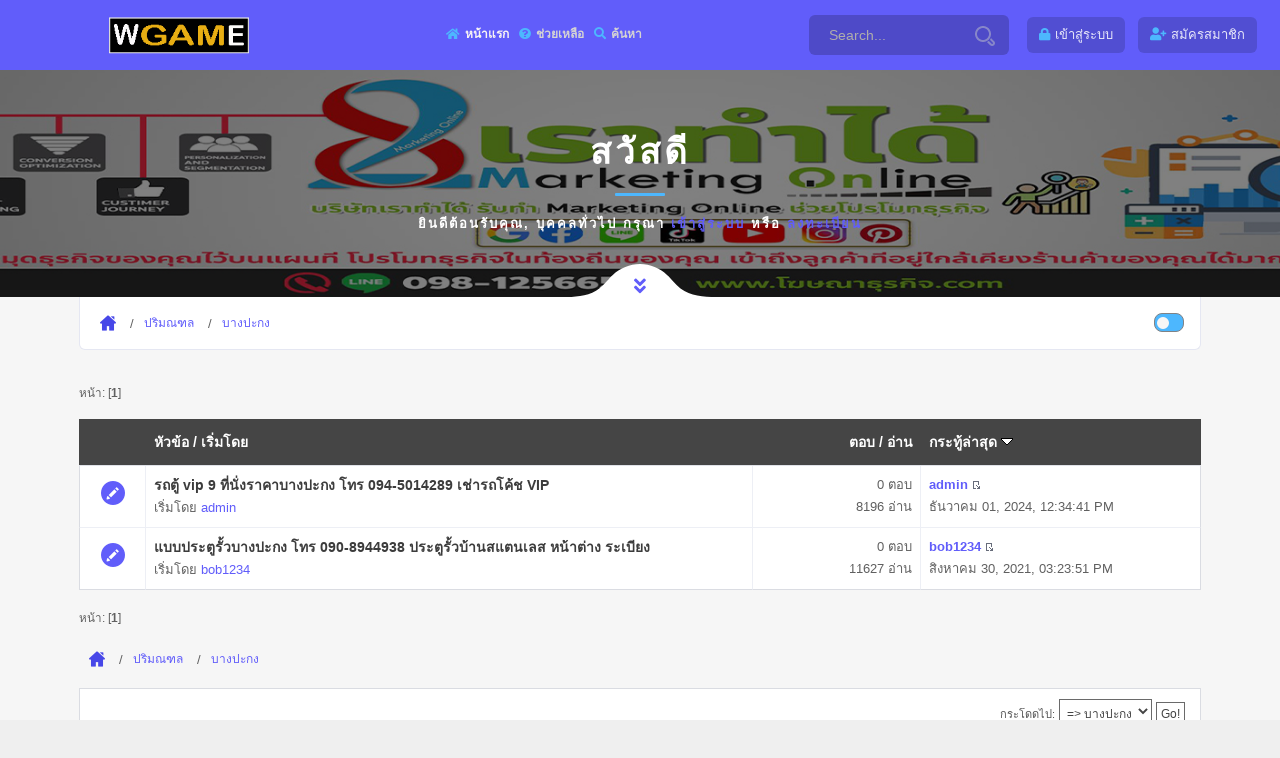

--- FILE ---
content_type: text/html; charset=UTF-8
request_url: http://xn--1-twfr4fvawck5a2fxa3b.com/index.php?board=291.0
body_size: 4568
content:
<!DOCTYPE html>
<html>
<head>
	<meta name="viewport" content="width=device-width, initial-scale=1, maximum-scale=1" />
	<link rel="stylesheet" type="text/css" href="http://xn--1-twfr4fvawck5a2fxa3b.com/Themes/Wgame/css/all.css?fin20" />
	<link rel="stylesheet" href="http://xn--1-twfr4fvawck5a2fxa3b.com/Themes/Wgame/css/responsive.css" />
	<link rel="stylesheet" type="text/css" href="http://xn--1-twfr4fvawck5a2fxa3b.com/Themes/Wgame/css/index.css?fin20" />
	<link rel="stylesheet" type="text/css" href="http://xn--1-twfr4fvawck5a2fxa3b.com/Themes/default/css/webkit.css" />
	<script type="text/javascript" src="http://xn--1-twfr4fvawck5a2fxa3b.com/Themes/Wgame/scripts/popper.min.js"></script>
	<script type="text/javascript" src="http://xn--1-twfr4fvawck5a2fxa3b.com/Themes/Wgame/scripts/jquery.min.js?fin20"></script>
	<script type="text/javascript" src="http://xn--1-twfr4fvawck5a2fxa3b.com/Themes/Wgame/scripts/bootstrap.min.js?fin20"></script>
	<script type="text/javascript" src="http://xn--1-twfr4fvawck5a2fxa3b.com/Themes/default/scripts/script.js?fin20"></script>
	<script type="text/javascript" src="http://xn--1-twfr4fvawck5a2fxa3b.com/Themes/Wgame/scripts/theme.js?fin20"></script>
	<script type="text/javascript"><!-- // --><![CDATA[
		var smf_theme_url = "http://xn--1-twfr4fvawck5a2fxa3b.com/Themes/Wgame";
		var smf_default_theme_url = "http://xn--1-twfr4fvawck5a2fxa3b.com/Themes/default";
		var smf_images_url = "http://xn--1-twfr4fvawck5a2fxa3b.com/Themes/Wgame/images";
		var smf_scripturl = "http://xn--1-twfr4fvawck5a2fxa3b.com/index.php?PHPSESSID=ma3ld2ivo9hv5v3o9gtkn34j1a&amp;";
		var smf_iso_case_folding = false;
		var smf_charset = "UTF-8";
		var ajax_notification_text = "กำลังโหลด...";
		var ajax_notification_cancel_text = "ยกเลิก";
	// ]]></script>  
	<meta name="viewport" content="width=device-width, initial-scale=1">
	<meta name="description" content="บางปะกง" />
	<title>บางปะกง</title>
	<style type="text/css">
	@media (min-width: 979px) 
	{
		.container {
			max-width: 90%;
		}
	}
	</style>
	<link rel="canonical" href="http://xn--1-twfr4fvawck5a2fxa3b.com/index.php?board=291.0" />
	<link rel="help" href="http://xn--1-twfr4fvawck5a2fxa3b.com/index.php?PHPSESSID=ma3ld2ivo9hv5v3o9gtkn34j1a&amp;action=help" />
	<link rel="search" href="http://xn--1-twfr4fvawck5a2fxa3b.com/index.php?PHPSESSID=ma3ld2ivo9hv5v3o9gtkn34j1a&amp;action=search" />
	<link rel="contents" href="http://xn--1-twfr4fvawck5a2fxa3b.com/index.php?PHPSESSID=ma3ld2ivo9hv5v3o9gtkn34j1a&amp;" />
	<link rel="alternate" type="application/rss+xml" title="&#3621;&#3591;&#3611;&#3619;&#3632;&#3585;&#3634;&#3624;&#3615;&#3619;&#3637;1 - RSS" href="http://xn--1-twfr4fvawck5a2fxa3b.com/index.php?PHPSESSID=ma3ld2ivo9hv5v3o9gtkn34j1a&amp;type=rss;action=.xml" />
	<link rel="index" href="http://xn--1-twfr4fvawck5a2fxa3b.com/index.php?PHPSESSID=ma3ld2ivo9hv5v3o9gtkn34j1a&amp;board=291.0" />
</head>
<body>
	<div id="main" style="opacity: 1;">
	<header class="header_a">
		<div class="container">
			<div class="row">
				<div class="col-8 col-md-10 col-lg-9 col-xl-10">
					<div class="header__content">
						<!-- header menu btn -->
						<button class="header__btn" type="button">
							<span></span>
							<span></span>
							<span></span>
						</button>
						<!-- end header menu btn -->

						<!-- header logo -->
						<a class="header__logo" title="&#3621;&#3591;&#3611;&#3619;&#3632;&#3585;&#3634;&#3624;&#3615;&#3619;&#3637;1" href="http://xn--1-twfr4fvawck5a2fxa3b.com/index.php?PHPSESSID=ma3ld2ivo9hv5v3o9gtkn34j1a&amp;">
						<img src="http://xn--1-twfr4fvawck5a2fxa3b.com/Themes/Wgame/images/custom/logo.png" alt="&#3621;&#3591;&#3611;&#3619;&#3632;&#3585;&#3634;&#3624;&#3615;&#3619;&#3637;1" title="&#3621;&#3591;&#3611;&#3619;&#3632;&#3585;&#3634;&#3624;&#3615;&#3619;&#3637;1" />
						</a>
						<!-- end header logo -->

						<!-- header nav -->
						
		<ul id="topnav" class="header__nav">
				<li id="button_home">
					<a class="active firstlevel" href="http://xn--1-twfr4fvawck5a2fxa3b.com/index.php?PHPSESSID=ma3ld2ivo9hv5v3o9gtkn34j1a&amp;">
						<i class="fa fa-home fa-lg"></i><span class="last firstlevel">หน้าแรก</span>
					</a>
				</li>
				<li id="button_help">
					<a class="firstlevel" href="http://xn--1-twfr4fvawck5a2fxa3b.com/index.php?PHPSESSID=ma3ld2ivo9hv5v3o9gtkn34j1a&amp;action=help">
						<i class="fa fa-help fa-lg"></i><span class="firstlevel">ช่วยเหลือ</span>
					</a>
				</li>
				<li id="button_search">
					<a class="firstlevel" href="http://xn--1-twfr4fvawck5a2fxa3b.com/index.php?PHPSESSID=ma3ld2ivo9hv5v3o9gtkn34j1a&amp;action=search">
						<i class="fa fa-search fa-lg"></i><span class="firstlevel">ค้นหา</span>
					</a>
				</li>
				<li id="button_login">
					<a class="firstlevel" href="http://xn--1-twfr4fvawck5a2fxa3b.com/index.php?PHPSESSID=ma3ld2ivo9hv5v3o9gtkn34j1a&amp;action=login">
						<i class="fa fa-login fa-lg"></i><span class="firstlevel">เข้าสู่ระบบ</span>
					</a>
				</li>
				<li id="button_register">
					<a class="firstlevel" href="http://xn--1-twfr4fvawck5a2fxa3b.com/index.php?PHPSESSID=ma3ld2ivo9hv5v3o9gtkn34j1a&amp;action=register">
						<i class="fa fa-register fa-lg"></i><span class="last firstlevel">สมัครสมาชิก</span>
					</a>
				</li>
			</ul>
						<!-- end header nav -->
						<form action="http://xn--1-twfr4fvawck5a2fxa3b.com/index.php?PHPSESSID=ma3ld2ivo9hv5v3o9gtkn34j1a&amp;action=search2" method="post" accept-charset="UTF-8" class="header__search">
						<input class="header__search-input" type="text" name="search" value="Search..." onfocus="this.value = '';" onblur="if(this.value=='') this.value='Search...';" />
						<button class="header__search-button" type="submit" name="submit">
            <svg id="svg-magnifying-glass" class="interactive-input-icon icon-magnifying-glass" viewBox="0 0 20 20" preserveAspectRatio="xMinYMin meet">
      <path d="M8,2c3.309,0,6,2.691,6,6s-2.691,6-6,6s-6-2.691-6-6S4.691,2,8,2 M8,0C3.582,0,0,3.582,0,8c0,4.418,3.582,8,8,8c4.418,0,8-3.582,8-8C16,3.582,12.418,0,8,0L8,0z"></path>
      <path d="M19.171,15.168l-3.134-3.134c-0.309,0.613-0.679,1.19-1.113,1.714l2.833,2.834c0.323,0.324,0.323,0.851,0,1.175C17.545,17.969,17.298,18,17.17,18c-0.129,0-0.376-0.031-0.588-0.243l-2.834-2.833c-0.523,0.435-1.101,0.805-1.714,1.113l3.134,3.134C15.721,19.724,16.445,20,17.169,20c0.725,0,1.449-0.276,2.002-0.829C20.276,18.065,20.276,16.273,19.171,15.168z"></path>
    </svg>
							</button>
						<input type="hidden" name="brd[291]" value="291" />
					</form>
					</div>
				</div>

				<div class="col-4 col-md-2 col-lg-3 col-xl-2">
					<div class="header__content header__content--end">

						<div class="header__profile">
		<ul class="top-header-nav">
						<li class="btn-login"><a class="user-panel__item" href="http://xn--1-twfr4fvawck5a2fxa3b.com/index.php?PHPSESSID=ma3ld2ivo9hv5v3o9gtkn34j1a&amp;action=login"><i class="fa fa-lock" aria-hidden="true"></i><span class="hidden">เข้าสู่ระบบ</span></a></li>
						<li class="btn-register"><a class="user-panel__item" href="http://xn--1-twfr4fvawck5a2fxa3b.com/index.php?PHPSESSID=ma3ld2ivo9hv5v3o9gtkn34j1a&amp;action=register"><i class="fa fa-user-plus" aria-hidden="true"></i><span class="hidden">สมัครสมาชิก</span></a></li>
					</ul>
						</div>
					</div>
				</div>
			</div>
		</div>
	</header>
		<div id="wrapper">
                <!-- content-->
                <div class="contentt">
                    <!--  section  -->
		  <section class="parallax-section single-par" data-scrollax-parent="true">
		  <div class="bg par-elem"></div>
                        <div class="overlay op7"></div>
			<div class="container">
				<div class="p-guest--message">
			<div class="p-guest--message--inner">
				<h1>สวัสดี </h1>
				<span class="section-separator"></span>
				<p>ยินดีต้อนรับคุณ, <b>บุคคลทั่วไป</b> กรุณา <a href="http://xn--1-twfr4fvawck5a2fxa3b.com/index.php?PHPSESSID=ma3ld2ivo9hv5v3o9gtkn34j1a&amp;action=login">เข้าสู่ระบบ</a> หรือ <a href="http://xn--1-twfr4fvawck5a2fxa3b.com/index.php?PHPSESSID=ma3ld2ivo9hv5v3o9gtkn34j1a&amp;action=register">ลงทะเบียน</a></p>
			</div>
		</div>
				</div>
			<div class="header-sec-link">
                            <a href="#bot" id="scrlBotm" class="custom-scroll-link"><i class="fas fa-angle-double-down"></i></a> 
                        </div>
		 </section>
	<section class="gray-bg no-top-padding-sec" id="sec1">
                        <div class="container">
	<div class="breadcrumbs inline-breadcrumbs fl-wrap block-breadcrumbs">
			
	<div class="navigate_section">
		<ul>
			<li>
				<a href="http://xn--1-twfr4fvawck5a2fxa3b.com/index.php?PHPSESSID=ma3ld2ivo9hv5v3o9gtkn34j1a&amp;"><span>&#3621;&#3591;&#3611;&#3619;&#3632;&#3585;&#3634;&#3624;&#3615;&#3619;&#3637;1</span></a>
			</li>
			<li>
				<a href="http://xn--1-twfr4fvawck5a2fxa3b.com/index.php?PHPSESSID=ma3ld2ivo9hv5v3o9gtkn34j1a&amp;#c8"><span>ปริมณฑล</span></a>
			</li>
			<li class="last">
				<a href="http://xn--1-twfr4fvawck5a2fxa3b.com/index.php?PHPSESSID=ma3ld2ivo9hv5v3o9gtkn34j1a&amp;board=291.0"><span>บางปะกง</span></a>
			</li>
		</ul>
	</div>
			<ul class="p-nav-opposite">
				<li class="custom-control custom-switch">
            <input type="checkbox" class="custom-control-input" id="darkSwitch">
            <label class="custom-control-label" for="darkSwitch"></label>
          </li>
        </ul>
	</div>
			<div id="board-notice">
			</div>
	<a id="top"></a>
	<div class="pagesection">
		<div class="pagelinks floatleft">หน้า: [<strong>1</strong>] </div>
		
	</div>
	<div class="tborder topic_table" id="messageindex">
		<table class="table_grid" cellspacing="0">
			<thead>
				<tr class="catbg">
					<th scope="col" class="lefttext" width="6%">&nbsp;</th>
					<th scope="col" class="lefttext"><a href="http://xn--1-twfr4fvawck5a2fxa3b.com/index.php?PHPSESSID=ma3ld2ivo9hv5v3o9gtkn34j1a&amp;board=291.0;sort=subject">หัวข้อ</a> / <a href="http://xn--1-twfr4fvawck5a2fxa3b.com/index.php?PHPSESSID=ma3ld2ivo9hv5v3o9gtkn34j1a&amp;board=291.0;sort=starter">เริ่มโดย</a></th>
					<th scope="col" class="righttext" width="15%"><a href="http://xn--1-twfr4fvawck5a2fxa3b.com/index.php?PHPSESSID=ma3ld2ivo9hv5v3o9gtkn34j1a&amp;board=291.0;sort=replies">ตอบ</a> / <a href="http://xn--1-twfr4fvawck5a2fxa3b.com/index.php?PHPSESSID=ma3ld2ivo9hv5v3o9gtkn34j1a&amp;board=291.0;sort=views">อ่าน</a></th>
					<th scope="col" class="lefttext" width="25%"><a href="http://xn--1-twfr4fvawck5a2fxa3b.com/index.php?PHPSESSID=ma3ld2ivo9hv5v3o9gtkn34j1a&amp;board=291.0;sort=last_post">กระทู้ล่าสุด <img src="http://xn--1-twfr4fvawck5a2fxa3b.com/Themes/Wgame/images/sort_down.gif" alt="" /></a></th>
				</tr>
			</thead>
			<tbody>
				<tr>
					<td class="icon2 windowbg">
						<img src="http://xn--1-twfr4fvawck5a2fxa3b.com/Themes/Wgame/images/post/xx.gif" alt="" />
					</td>
					<td class="subject windowbg2">
						<div >
						<span class="subject-title" id="msg_1606"><a href="http://xn--1-twfr4fvawck5a2fxa3b.com/index.php?PHPSESSID=ma3ld2ivo9hv5v3o9gtkn34j1a&amp;topic=1578.0">รถตู้ vip 9 ที่นั่งราคาบางปะกง โทร 094-5014289 เช่ารถโค้ช VIP</a></span>
							<p>เริ่มโดย <a href="http://xn--1-twfr4fvawck5a2fxa3b.com/index.php?PHPSESSID=ma3ld2ivo9hv5v3o9gtkn34j1a&amp;action=profile;u=1" title="ดูรายละเอียดของ admin">admin</a>
								<small id="pages1606"></small>
							</p>
						</div>
					</td>
					<td class="stats windowbg2">
						<span>0 ตอบ</span><br />8196	อ่าน					
					</td>
					<td class="lastpost windowbg">
						<strong><a href="http://xn--1-twfr4fvawck5a2fxa3b.com/index.php?PHPSESSID=ma3ld2ivo9hv5v3o9gtkn34j1a&amp;action=profile;u=1">admin</a></strong><a href="http://xn--1-twfr4fvawck5a2fxa3b.com/index.php?PHPSESSID=ma3ld2ivo9hv5v3o9gtkn34j1a&amp;topic=1578.0#msg1606"><img src="http://xn--1-twfr4fvawck5a2fxa3b.com/Themes/Wgame/images/icons/last_post.gif" alt="กระทู้ล่าสุด" title="กระทู้ล่าสุด" /></a><br />
						ธันวาคม 01, 2024, 12:34:41 PM
					</td>
				</tr>
				<tr>
					<td class="icon2 windowbg">
						<img src="http://xn--1-twfr4fvawck5a2fxa3b.com/Themes/Wgame/images/post/xx.gif" alt="" />
					</td>
					<td class="subject windowbg2">
						<div >
						<span class="subject-title" id="msg_695"><a href="http://xn--1-twfr4fvawck5a2fxa3b.com/index.php?PHPSESSID=ma3ld2ivo9hv5v3o9gtkn34j1a&amp;topic=681.0">แบบประตูรั้วบางปะกง  โทร 090-8944938 ประตูรั้วบ้านสแตนเลส หน้าต่าง ระเบียง</a></span>
							<p>เริ่มโดย <a href="http://xn--1-twfr4fvawck5a2fxa3b.com/index.php?PHPSESSID=ma3ld2ivo9hv5v3o9gtkn34j1a&amp;action=profile;u=2" title="ดูรายละเอียดของ bob1234">bob1234</a>
								<small id="pages695"></small>
							</p>
						</div>
					</td>
					<td class="stats windowbg2">
						<span>0 ตอบ</span><br />11627	อ่าน					
					</td>
					<td class="lastpost windowbg">
						<strong><a href="http://xn--1-twfr4fvawck5a2fxa3b.com/index.php?PHPSESSID=ma3ld2ivo9hv5v3o9gtkn34j1a&amp;action=profile;u=2">bob1234</a></strong><a href="http://xn--1-twfr4fvawck5a2fxa3b.com/index.php?PHPSESSID=ma3ld2ivo9hv5v3o9gtkn34j1a&amp;topic=681.0#msg695"><img src="http://xn--1-twfr4fvawck5a2fxa3b.com/Themes/Wgame/images/icons/last_post.gif" alt="กระทู้ล่าสุด" title="กระทู้ล่าสุด" /></a><br />
						สิงหาคม 30, 2021, 03:23:51 PM
					</td>
				</tr>
			</tbody>
		</table>
	</div>
	<a id="bot"></a>
	<div class="pagesection">
		
		<div class="pagelinks">หน้า: [<strong>1</strong>] </div>
	</div>
	<div class="navigate_section">
		<ul>
			<li>
				<a href="http://xn--1-twfr4fvawck5a2fxa3b.com/index.php?PHPSESSID=ma3ld2ivo9hv5v3o9gtkn34j1a&amp;"><span>&#3621;&#3591;&#3611;&#3619;&#3632;&#3585;&#3634;&#3624;&#3615;&#3619;&#3637;1</span></a>
			</li>
			<li>
				<a href="http://xn--1-twfr4fvawck5a2fxa3b.com/index.php?PHPSESSID=ma3ld2ivo9hv5v3o9gtkn34j1a&amp;#c8"><span>ปริมณฑล</span></a>
			</li>
			<li class="last">
				<a href="http://xn--1-twfr4fvawck5a2fxa3b.com/index.php?PHPSESSID=ma3ld2ivo9hv5v3o9gtkn34j1a&amp;board=291.0"><span>บางปะกง</span></a>
			</li>
		</ul>
	</div>
	<div class="tborder" id="topic_icons">
		<div class="description">
			<p class="floatright" id="message_index_jump_to">&nbsp;</p>
			<script type="text/javascript"><!-- // --><![CDATA[
				if (typeof(window.XMLHttpRequest) != "undefined")
					aJumpTo[aJumpTo.length] = new JumpTo({
						sContainerId: "message_index_jump_to",
						sJumpToTemplate: "<label class=\"smalltext\" for=\"%select_id%\">กระโดดไป:<" + "/label> %dropdown_list%",
						iCurBoardId: 291,
						iCurBoardChildLevel: 0,
						sCurBoardName: "บางปะกง",
						sBoardChildLevelIndicator: "==",
						sBoardPrefix: "=> ",
						sCatSeparator: "-----------------------------",
						sCatPrefix: "",
						sGoButtonLabel: "Go!"
					});
			// ]]></script>
			<br class="clear" />
		</div>
	</div>
<script type="text/javascript" src="http://xn--1-twfr4fvawck5a2fxa3b.com/Themes/default/scripts/topic.js"></script>
<script type="text/javascript"><!-- // --><![CDATA[

	// Hide certain bits during topic edit.
	hide_prefixes.push("lockicon", "stickyicon", "pages", "newicon");

	// Use it to detect when we've stopped editing.
	document.onclick = modify_topic_click;

	var mouse_on_div;
	function modify_topic_click()
	{
		if (in_edit_mode == 1 && mouse_on_div == 0)
			modify_topic_save("941cb72ba8c94c85586850cf24f13a90", "ccae31c");
	}

	function modify_topic_keypress(oEvent)
	{
		if (typeof(oEvent.keyCode) != "undefined" && oEvent.keyCode == 13)
		{
			modify_topic_save("941cb72ba8c94c85586850cf24f13a90", "ccae31c");
			if (typeof(oEvent.preventDefault) == "undefined")
				oEvent.returnValue = false;
			else
				oEvent.preventDefault();
		}
	}

	// For templating, shown when an inline edit is made.
	function modify_topic_show_edit(subject)
	{
		// Just template the subject.
		setInnerHTML(cur_subject_div, '<input type="text" name="subject" value="' + subject + '" size="60" style="width: 95%;" maxlength="80" onkeypress="modify_topic_keypress(event)" class="input_text" /><input type="hidden" name="topic" value="' + cur_topic_id + '" /><input type="hidden" name="msg" value="' + cur_msg_id.substr(4) + '" />');
	}

	// And the reverse for hiding it.
	function modify_topic_hide_edit(subject)
	{
		// Re-template the subject!
		setInnerHTML(cur_subject_div, '<a href="http://xn--1-twfr4fvawck5a2fxa3b.com/index.php?PHPSESSID=ma3ld2ivo9hv5v3o9gtkn34j1a&amp;topic=' + cur_topic_id + '.0">' + subject + '<' +'/a>');
	}

// ]]></script>
	</div>
   </section>
   <div class="limit-box fl-wrap"></div>
</div>
	</div>
	<footer class="main-footer fl-wrap">
		<div class="container">		
					
			<span class="smalltext" style="display: inline; visibility: visible; font-family: Verdana, Arial, sans-serif;"><a href="http://xn--1-twfr4fvawck5a2fxa3b.com/index.php?PHPSESSID=ma3ld2ivo9hv5v3o9gtkn34j1a&amp;action=credits" title="Simple Machines Forum" target="_blank" class="new_win">SMF 2.0.18</a> |
 <a href="http://www.simplemachines.org/about/smf/license.php" title="License" target="_blank" class="new_win">SMF &copy; 2016</a>, <a href="http://www.simplemachines.org" title="Simple Machines" target="_blank" class="new_win">Simple Machines</a>
			</span> | <span>Design by <a href="https://webtiryaki.com" target="_blank">webtiryaki</a></span>
		</div>
	</footer></div>
	<a href="#" class="to-top backtop"><i class="fas fa-caret-up"></i></a>
</body></html>